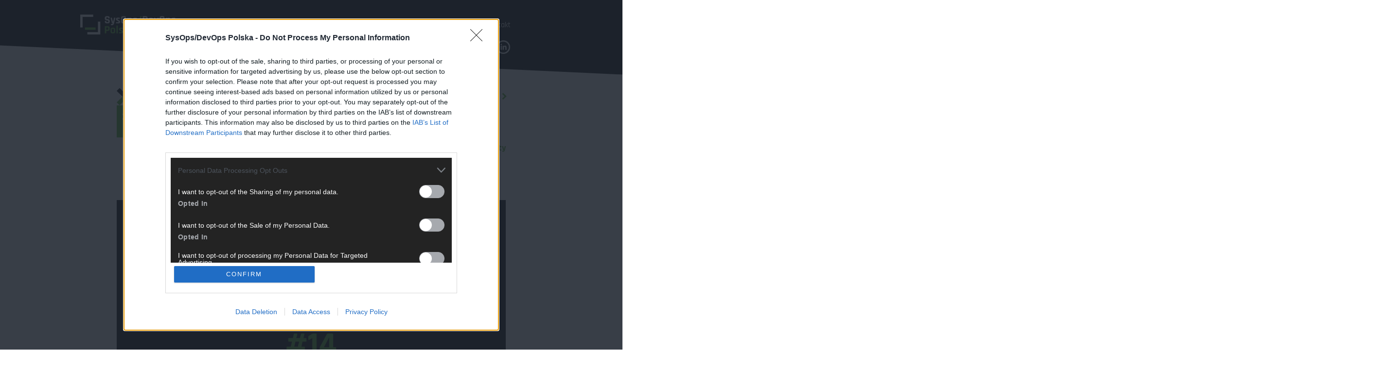

--- FILE ---
content_type: text/html; charset=utf-8
request_url: https://www.google.com/recaptcha/api2/anchor?ar=1&k=6Lc3rbMUAAAAACLMhaoot3P1Y3JXCTSc2zx4jp9b&co=aHR0cHM6Ly93d3cuc3lzb3BzcG9sc2thLnBsOjQ0Mw..&hl=en&v=PoyoqOPhxBO7pBk68S4YbpHZ&size=invisible&anchor-ms=20000&execute-ms=30000&cb=gbwrjgwsvdd6
body_size: 48933
content:
<!DOCTYPE HTML><html dir="ltr" lang="en"><head><meta http-equiv="Content-Type" content="text/html; charset=UTF-8">
<meta http-equiv="X-UA-Compatible" content="IE=edge">
<title>reCAPTCHA</title>
<style type="text/css">
/* cyrillic-ext */
@font-face {
  font-family: 'Roboto';
  font-style: normal;
  font-weight: 400;
  font-stretch: 100%;
  src: url(//fonts.gstatic.com/s/roboto/v48/KFO7CnqEu92Fr1ME7kSn66aGLdTylUAMa3GUBHMdazTgWw.woff2) format('woff2');
  unicode-range: U+0460-052F, U+1C80-1C8A, U+20B4, U+2DE0-2DFF, U+A640-A69F, U+FE2E-FE2F;
}
/* cyrillic */
@font-face {
  font-family: 'Roboto';
  font-style: normal;
  font-weight: 400;
  font-stretch: 100%;
  src: url(//fonts.gstatic.com/s/roboto/v48/KFO7CnqEu92Fr1ME7kSn66aGLdTylUAMa3iUBHMdazTgWw.woff2) format('woff2');
  unicode-range: U+0301, U+0400-045F, U+0490-0491, U+04B0-04B1, U+2116;
}
/* greek-ext */
@font-face {
  font-family: 'Roboto';
  font-style: normal;
  font-weight: 400;
  font-stretch: 100%;
  src: url(//fonts.gstatic.com/s/roboto/v48/KFO7CnqEu92Fr1ME7kSn66aGLdTylUAMa3CUBHMdazTgWw.woff2) format('woff2');
  unicode-range: U+1F00-1FFF;
}
/* greek */
@font-face {
  font-family: 'Roboto';
  font-style: normal;
  font-weight: 400;
  font-stretch: 100%;
  src: url(//fonts.gstatic.com/s/roboto/v48/KFO7CnqEu92Fr1ME7kSn66aGLdTylUAMa3-UBHMdazTgWw.woff2) format('woff2');
  unicode-range: U+0370-0377, U+037A-037F, U+0384-038A, U+038C, U+038E-03A1, U+03A3-03FF;
}
/* math */
@font-face {
  font-family: 'Roboto';
  font-style: normal;
  font-weight: 400;
  font-stretch: 100%;
  src: url(//fonts.gstatic.com/s/roboto/v48/KFO7CnqEu92Fr1ME7kSn66aGLdTylUAMawCUBHMdazTgWw.woff2) format('woff2');
  unicode-range: U+0302-0303, U+0305, U+0307-0308, U+0310, U+0312, U+0315, U+031A, U+0326-0327, U+032C, U+032F-0330, U+0332-0333, U+0338, U+033A, U+0346, U+034D, U+0391-03A1, U+03A3-03A9, U+03B1-03C9, U+03D1, U+03D5-03D6, U+03F0-03F1, U+03F4-03F5, U+2016-2017, U+2034-2038, U+203C, U+2040, U+2043, U+2047, U+2050, U+2057, U+205F, U+2070-2071, U+2074-208E, U+2090-209C, U+20D0-20DC, U+20E1, U+20E5-20EF, U+2100-2112, U+2114-2115, U+2117-2121, U+2123-214F, U+2190, U+2192, U+2194-21AE, U+21B0-21E5, U+21F1-21F2, U+21F4-2211, U+2213-2214, U+2216-22FF, U+2308-230B, U+2310, U+2319, U+231C-2321, U+2336-237A, U+237C, U+2395, U+239B-23B7, U+23D0, U+23DC-23E1, U+2474-2475, U+25AF, U+25B3, U+25B7, U+25BD, U+25C1, U+25CA, U+25CC, U+25FB, U+266D-266F, U+27C0-27FF, U+2900-2AFF, U+2B0E-2B11, U+2B30-2B4C, U+2BFE, U+3030, U+FF5B, U+FF5D, U+1D400-1D7FF, U+1EE00-1EEFF;
}
/* symbols */
@font-face {
  font-family: 'Roboto';
  font-style: normal;
  font-weight: 400;
  font-stretch: 100%;
  src: url(//fonts.gstatic.com/s/roboto/v48/KFO7CnqEu92Fr1ME7kSn66aGLdTylUAMaxKUBHMdazTgWw.woff2) format('woff2');
  unicode-range: U+0001-000C, U+000E-001F, U+007F-009F, U+20DD-20E0, U+20E2-20E4, U+2150-218F, U+2190, U+2192, U+2194-2199, U+21AF, U+21E6-21F0, U+21F3, U+2218-2219, U+2299, U+22C4-22C6, U+2300-243F, U+2440-244A, U+2460-24FF, U+25A0-27BF, U+2800-28FF, U+2921-2922, U+2981, U+29BF, U+29EB, U+2B00-2BFF, U+4DC0-4DFF, U+FFF9-FFFB, U+10140-1018E, U+10190-1019C, U+101A0, U+101D0-101FD, U+102E0-102FB, U+10E60-10E7E, U+1D2C0-1D2D3, U+1D2E0-1D37F, U+1F000-1F0FF, U+1F100-1F1AD, U+1F1E6-1F1FF, U+1F30D-1F30F, U+1F315, U+1F31C, U+1F31E, U+1F320-1F32C, U+1F336, U+1F378, U+1F37D, U+1F382, U+1F393-1F39F, U+1F3A7-1F3A8, U+1F3AC-1F3AF, U+1F3C2, U+1F3C4-1F3C6, U+1F3CA-1F3CE, U+1F3D4-1F3E0, U+1F3ED, U+1F3F1-1F3F3, U+1F3F5-1F3F7, U+1F408, U+1F415, U+1F41F, U+1F426, U+1F43F, U+1F441-1F442, U+1F444, U+1F446-1F449, U+1F44C-1F44E, U+1F453, U+1F46A, U+1F47D, U+1F4A3, U+1F4B0, U+1F4B3, U+1F4B9, U+1F4BB, U+1F4BF, U+1F4C8-1F4CB, U+1F4D6, U+1F4DA, U+1F4DF, U+1F4E3-1F4E6, U+1F4EA-1F4ED, U+1F4F7, U+1F4F9-1F4FB, U+1F4FD-1F4FE, U+1F503, U+1F507-1F50B, U+1F50D, U+1F512-1F513, U+1F53E-1F54A, U+1F54F-1F5FA, U+1F610, U+1F650-1F67F, U+1F687, U+1F68D, U+1F691, U+1F694, U+1F698, U+1F6AD, U+1F6B2, U+1F6B9-1F6BA, U+1F6BC, U+1F6C6-1F6CF, U+1F6D3-1F6D7, U+1F6E0-1F6EA, U+1F6F0-1F6F3, U+1F6F7-1F6FC, U+1F700-1F7FF, U+1F800-1F80B, U+1F810-1F847, U+1F850-1F859, U+1F860-1F887, U+1F890-1F8AD, U+1F8B0-1F8BB, U+1F8C0-1F8C1, U+1F900-1F90B, U+1F93B, U+1F946, U+1F984, U+1F996, U+1F9E9, U+1FA00-1FA6F, U+1FA70-1FA7C, U+1FA80-1FA89, U+1FA8F-1FAC6, U+1FACE-1FADC, U+1FADF-1FAE9, U+1FAF0-1FAF8, U+1FB00-1FBFF;
}
/* vietnamese */
@font-face {
  font-family: 'Roboto';
  font-style: normal;
  font-weight: 400;
  font-stretch: 100%;
  src: url(//fonts.gstatic.com/s/roboto/v48/KFO7CnqEu92Fr1ME7kSn66aGLdTylUAMa3OUBHMdazTgWw.woff2) format('woff2');
  unicode-range: U+0102-0103, U+0110-0111, U+0128-0129, U+0168-0169, U+01A0-01A1, U+01AF-01B0, U+0300-0301, U+0303-0304, U+0308-0309, U+0323, U+0329, U+1EA0-1EF9, U+20AB;
}
/* latin-ext */
@font-face {
  font-family: 'Roboto';
  font-style: normal;
  font-weight: 400;
  font-stretch: 100%;
  src: url(//fonts.gstatic.com/s/roboto/v48/KFO7CnqEu92Fr1ME7kSn66aGLdTylUAMa3KUBHMdazTgWw.woff2) format('woff2');
  unicode-range: U+0100-02BA, U+02BD-02C5, U+02C7-02CC, U+02CE-02D7, U+02DD-02FF, U+0304, U+0308, U+0329, U+1D00-1DBF, U+1E00-1E9F, U+1EF2-1EFF, U+2020, U+20A0-20AB, U+20AD-20C0, U+2113, U+2C60-2C7F, U+A720-A7FF;
}
/* latin */
@font-face {
  font-family: 'Roboto';
  font-style: normal;
  font-weight: 400;
  font-stretch: 100%;
  src: url(//fonts.gstatic.com/s/roboto/v48/KFO7CnqEu92Fr1ME7kSn66aGLdTylUAMa3yUBHMdazQ.woff2) format('woff2');
  unicode-range: U+0000-00FF, U+0131, U+0152-0153, U+02BB-02BC, U+02C6, U+02DA, U+02DC, U+0304, U+0308, U+0329, U+2000-206F, U+20AC, U+2122, U+2191, U+2193, U+2212, U+2215, U+FEFF, U+FFFD;
}
/* cyrillic-ext */
@font-face {
  font-family: 'Roboto';
  font-style: normal;
  font-weight: 500;
  font-stretch: 100%;
  src: url(//fonts.gstatic.com/s/roboto/v48/KFO7CnqEu92Fr1ME7kSn66aGLdTylUAMa3GUBHMdazTgWw.woff2) format('woff2');
  unicode-range: U+0460-052F, U+1C80-1C8A, U+20B4, U+2DE0-2DFF, U+A640-A69F, U+FE2E-FE2F;
}
/* cyrillic */
@font-face {
  font-family: 'Roboto';
  font-style: normal;
  font-weight: 500;
  font-stretch: 100%;
  src: url(//fonts.gstatic.com/s/roboto/v48/KFO7CnqEu92Fr1ME7kSn66aGLdTylUAMa3iUBHMdazTgWw.woff2) format('woff2');
  unicode-range: U+0301, U+0400-045F, U+0490-0491, U+04B0-04B1, U+2116;
}
/* greek-ext */
@font-face {
  font-family: 'Roboto';
  font-style: normal;
  font-weight: 500;
  font-stretch: 100%;
  src: url(//fonts.gstatic.com/s/roboto/v48/KFO7CnqEu92Fr1ME7kSn66aGLdTylUAMa3CUBHMdazTgWw.woff2) format('woff2');
  unicode-range: U+1F00-1FFF;
}
/* greek */
@font-face {
  font-family: 'Roboto';
  font-style: normal;
  font-weight: 500;
  font-stretch: 100%;
  src: url(//fonts.gstatic.com/s/roboto/v48/KFO7CnqEu92Fr1ME7kSn66aGLdTylUAMa3-UBHMdazTgWw.woff2) format('woff2');
  unicode-range: U+0370-0377, U+037A-037F, U+0384-038A, U+038C, U+038E-03A1, U+03A3-03FF;
}
/* math */
@font-face {
  font-family: 'Roboto';
  font-style: normal;
  font-weight: 500;
  font-stretch: 100%;
  src: url(//fonts.gstatic.com/s/roboto/v48/KFO7CnqEu92Fr1ME7kSn66aGLdTylUAMawCUBHMdazTgWw.woff2) format('woff2');
  unicode-range: U+0302-0303, U+0305, U+0307-0308, U+0310, U+0312, U+0315, U+031A, U+0326-0327, U+032C, U+032F-0330, U+0332-0333, U+0338, U+033A, U+0346, U+034D, U+0391-03A1, U+03A3-03A9, U+03B1-03C9, U+03D1, U+03D5-03D6, U+03F0-03F1, U+03F4-03F5, U+2016-2017, U+2034-2038, U+203C, U+2040, U+2043, U+2047, U+2050, U+2057, U+205F, U+2070-2071, U+2074-208E, U+2090-209C, U+20D0-20DC, U+20E1, U+20E5-20EF, U+2100-2112, U+2114-2115, U+2117-2121, U+2123-214F, U+2190, U+2192, U+2194-21AE, U+21B0-21E5, U+21F1-21F2, U+21F4-2211, U+2213-2214, U+2216-22FF, U+2308-230B, U+2310, U+2319, U+231C-2321, U+2336-237A, U+237C, U+2395, U+239B-23B7, U+23D0, U+23DC-23E1, U+2474-2475, U+25AF, U+25B3, U+25B7, U+25BD, U+25C1, U+25CA, U+25CC, U+25FB, U+266D-266F, U+27C0-27FF, U+2900-2AFF, U+2B0E-2B11, U+2B30-2B4C, U+2BFE, U+3030, U+FF5B, U+FF5D, U+1D400-1D7FF, U+1EE00-1EEFF;
}
/* symbols */
@font-face {
  font-family: 'Roboto';
  font-style: normal;
  font-weight: 500;
  font-stretch: 100%;
  src: url(//fonts.gstatic.com/s/roboto/v48/KFO7CnqEu92Fr1ME7kSn66aGLdTylUAMaxKUBHMdazTgWw.woff2) format('woff2');
  unicode-range: U+0001-000C, U+000E-001F, U+007F-009F, U+20DD-20E0, U+20E2-20E4, U+2150-218F, U+2190, U+2192, U+2194-2199, U+21AF, U+21E6-21F0, U+21F3, U+2218-2219, U+2299, U+22C4-22C6, U+2300-243F, U+2440-244A, U+2460-24FF, U+25A0-27BF, U+2800-28FF, U+2921-2922, U+2981, U+29BF, U+29EB, U+2B00-2BFF, U+4DC0-4DFF, U+FFF9-FFFB, U+10140-1018E, U+10190-1019C, U+101A0, U+101D0-101FD, U+102E0-102FB, U+10E60-10E7E, U+1D2C0-1D2D3, U+1D2E0-1D37F, U+1F000-1F0FF, U+1F100-1F1AD, U+1F1E6-1F1FF, U+1F30D-1F30F, U+1F315, U+1F31C, U+1F31E, U+1F320-1F32C, U+1F336, U+1F378, U+1F37D, U+1F382, U+1F393-1F39F, U+1F3A7-1F3A8, U+1F3AC-1F3AF, U+1F3C2, U+1F3C4-1F3C6, U+1F3CA-1F3CE, U+1F3D4-1F3E0, U+1F3ED, U+1F3F1-1F3F3, U+1F3F5-1F3F7, U+1F408, U+1F415, U+1F41F, U+1F426, U+1F43F, U+1F441-1F442, U+1F444, U+1F446-1F449, U+1F44C-1F44E, U+1F453, U+1F46A, U+1F47D, U+1F4A3, U+1F4B0, U+1F4B3, U+1F4B9, U+1F4BB, U+1F4BF, U+1F4C8-1F4CB, U+1F4D6, U+1F4DA, U+1F4DF, U+1F4E3-1F4E6, U+1F4EA-1F4ED, U+1F4F7, U+1F4F9-1F4FB, U+1F4FD-1F4FE, U+1F503, U+1F507-1F50B, U+1F50D, U+1F512-1F513, U+1F53E-1F54A, U+1F54F-1F5FA, U+1F610, U+1F650-1F67F, U+1F687, U+1F68D, U+1F691, U+1F694, U+1F698, U+1F6AD, U+1F6B2, U+1F6B9-1F6BA, U+1F6BC, U+1F6C6-1F6CF, U+1F6D3-1F6D7, U+1F6E0-1F6EA, U+1F6F0-1F6F3, U+1F6F7-1F6FC, U+1F700-1F7FF, U+1F800-1F80B, U+1F810-1F847, U+1F850-1F859, U+1F860-1F887, U+1F890-1F8AD, U+1F8B0-1F8BB, U+1F8C0-1F8C1, U+1F900-1F90B, U+1F93B, U+1F946, U+1F984, U+1F996, U+1F9E9, U+1FA00-1FA6F, U+1FA70-1FA7C, U+1FA80-1FA89, U+1FA8F-1FAC6, U+1FACE-1FADC, U+1FADF-1FAE9, U+1FAF0-1FAF8, U+1FB00-1FBFF;
}
/* vietnamese */
@font-face {
  font-family: 'Roboto';
  font-style: normal;
  font-weight: 500;
  font-stretch: 100%;
  src: url(//fonts.gstatic.com/s/roboto/v48/KFO7CnqEu92Fr1ME7kSn66aGLdTylUAMa3OUBHMdazTgWw.woff2) format('woff2');
  unicode-range: U+0102-0103, U+0110-0111, U+0128-0129, U+0168-0169, U+01A0-01A1, U+01AF-01B0, U+0300-0301, U+0303-0304, U+0308-0309, U+0323, U+0329, U+1EA0-1EF9, U+20AB;
}
/* latin-ext */
@font-face {
  font-family: 'Roboto';
  font-style: normal;
  font-weight: 500;
  font-stretch: 100%;
  src: url(//fonts.gstatic.com/s/roboto/v48/KFO7CnqEu92Fr1ME7kSn66aGLdTylUAMa3KUBHMdazTgWw.woff2) format('woff2');
  unicode-range: U+0100-02BA, U+02BD-02C5, U+02C7-02CC, U+02CE-02D7, U+02DD-02FF, U+0304, U+0308, U+0329, U+1D00-1DBF, U+1E00-1E9F, U+1EF2-1EFF, U+2020, U+20A0-20AB, U+20AD-20C0, U+2113, U+2C60-2C7F, U+A720-A7FF;
}
/* latin */
@font-face {
  font-family: 'Roboto';
  font-style: normal;
  font-weight: 500;
  font-stretch: 100%;
  src: url(//fonts.gstatic.com/s/roboto/v48/KFO7CnqEu92Fr1ME7kSn66aGLdTylUAMa3yUBHMdazQ.woff2) format('woff2');
  unicode-range: U+0000-00FF, U+0131, U+0152-0153, U+02BB-02BC, U+02C6, U+02DA, U+02DC, U+0304, U+0308, U+0329, U+2000-206F, U+20AC, U+2122, U+2191, U+2193, U+2212, U+2215, U+FEFF, U+FFFD;
}
/* cyrillic-ext */
@font-face {
  font-family: 'Roboto';
  font-style: normal;
  font-weight: 900;
  font-stretch: 100%;
  src: url(//fonts.gstatic.com/s/roboto/v48/KFO7CnqEu92Fr1ME7kSn66aGLdTylUAMa3GUBHMdazTgWw.woff2) format('woff2');
  unicode-range: U+0460-052F, U+1C80-1C8A, U+20B4, U+2DE0-2DFF, U+A640-A69F, U+FE2E-FE2F;
}
/* cyrillic */
@font-face {
  font-family: 'Roboto';
  font-style: normal;
  font-weight: 900;
  font-stretch: 100%;
  src: url(//fonts.gstatic.com/s/roboto/v48/KFO7CnqEu92Fr1ME7kSn66aGLdTylUAMa3iUBHMdazTgWw.woff2) format('woff2');
  unicode-range: U+0301, U+0400-045F, U+0490-0491, U+04B0-04B1, U+2116;
}
/* greek-ext */
@font-face {
  font-family: 'Roboto';
  font-style: normal;
  font-weight: 900;
  font-stretch: 100%;
  src: url(//fonts.gstatic.com/s/roboto/v48/KFO7CnqEu92Fr1ME7kSn66aGLdTylUAMa3CUBHMdazTgWw.woff2) format('woff2');
  unicode-range: U+1F00-1FFF;
}
/* greek */
@font-face {
  font-family: 'Roboto';
  font-style: normal;
  font-weight: 900;
  font-stretch: 100%;
  src: url(//fonts.gstatic.com/s/roboto/v48/KFO7CnqEu92Fr1ME7kSn66aGLdTylUAMa3-UBHMdazTgWw.woff2) format('woff2');
  unicode-range: U+0370-0377, U+037A-037F, U+0384-038A, U+038C, U+038E-03A1, U+03A3-03FF;
}
/* math */
@font-face {
  font-family: 'Roboto';
  font-style: normal;
  font-weight: 900;
  font-stretch: 100%;
  src: url(//fonts.gstatic.com/s/roboto/v48/KFO7CnqEu92Fr1ME7kSn66aGLdTylUAMawCUBHMdazTgWw.woff2) format('woff2');
  unicode-range: U+0302-0303, U+0305, U+0307-0308, U+0310, U+0312, U+0315, U+031A, U+0326-0327, U+032C, U+032F-0330, U+0332-0333, U+0338, U+033A, U+0346, U+034D, U+0391-03A1, U+03A3-03A9, U+03B1-03C9, U+03D1, U+03D5-03D6, U+03F0-03F1, U+03F4-03F5, U+2016-2017, U+2034-2038, U+203C, U+2040, U+2043, U+2047, U+2050, U+2057, U+205F, U+2070-2071, U+2074-208E, U+2090-209C, U+20D0-20DC, U+20E1, U+20E5-20EF, U+2100-2112, U+2114-2115, U+2117-2121, U+2123-214F, U+2190, U+2192, U+2194-21AE, U+21B0-21E5, U+21F1-21F2, U+21F4-2211, U+2213-2214, U+2216-22FF, U+2308-230B, U+2310, U+2319, U+231C-2321, U+2336-237A, U+237C, U+2395, U+239B-23B7, U+23D0, U+23DC-23E1, U+2474-2475, U+25AF, U+25B3, U+25B7, U+25BD, U+25C1, U+25CA, U+25CC, U+25FB, U+266D-266F, U+27C0-27FF, U+2900-2AFF, U+2B0E-2B11, U+2B30-2B4C, U+2BFE, U+3030, U+FF5B, U+FF5D, U+1D400-1D7FF, U+1EE00-1EEFF;
}
/* symbols */
@font-face {
  font-family: 'Roboto';
  font-style: normal;
  font-weight: 900;
  font-stretch: 100%;
  src: url(//fonts.gstatic.com/s/roboto/v48/KFO7CnqEu92Fr1ME7kSn66aGLdTylUAMaxKUBHMdazTgWw.woff2) format('woff2');
  unicode-range: U+0001-000C, U+000E-001F, U+007F-009F, U+20DD-20E0, U+20E2-20E4, U+2150-218F, U+2190, U+2192, U+2194-2199, U+21AF, U+21E6-21F0, U+21F3, U+2218-2219, U+2299, U+22C4-22C6, U+2300-243F, U+2440-244A, U+2460-24FF, U+25A0-27BF, U+2800-28FF, U+2921-2922, U+2981, U+29BF, U+29EB, U+2B00-2BFF, U+4DC0-4DFF, U+FFF9-FFFB, U+10140-1018E, U+10190-1019C, U+101A0, U+101D0-101FD, U+102E0-102FB, U+10E60-10E7E, U+1D2C0-1D2D3, U+1D2E0-1D37F, U+1F000-1F0FF, U+1F100-1F1AD, U+1F1E6-1F1FF, U+1F30D-1F30F, U+1F315, U+1F31C, U+1F31E, U+1F320-1F32C, U+1F336, U+1F378, U+1F37D, U+1F382, U+1F393-1F39F, U+1F3A7-1F3A8, U+1F3AC-1F3AF, U+1F3C2, U+1F3C4-1F3C6, U+1F3CA-1F3CE, U+1F3D4-1F3E0, U+1F3ED, U+1F3F1-1F3F3, U+1F3F5-1F3F7, U+1F408, U+1F415, U+1F41F, U+1F426, U+1F43F, U+1F441-1F442, U+1F444, U+1F446-1F449, U+1F44C-1F44E, U+1F453, U+1F46A, U+1F47D, U+1F4A3, U+1F4B0, U+1F4B3, U+1F4B9, U+1F4BB, U+1F4BF, U+1F4C8-1F4CB, U+1F4D6, U+1F4DA, U+1F4DF, U+1F4E3-1F4E6, U+1F4EA-1F4ED, U+1F4F7, U+1F4F9-1F4FB, U+1F4FD-1F4FE, U+1F503, U+1F507-1F50B, U+1F50D, U+1F512-1F513, U+1F53E-1F54A, U+1F54F-1F5FA, U+1F610, U+1F650-1F67F, U+1F687, U+1F68D, U+1F691, U+1F694, U+1F698, U+1F6AD, U+1F6B2, U+1F6B9-1F6BA, U+1F6BC, U+1F6C6-1F6CF, U+1F6D3-1F6D7, U+1F6E0-1F6EA, U+1F6F0-1F6F3, U+1F6F7-1F6FC, U+1F700-1F7FF, U+1F800-1F80B, U+1F810-1F847, U+1F850-1F859, U+1F860-1F887, U+1F890-1F8AD, U+1F8B0-1F8BB, U+1F8C0-1F8C1, U+1F900-1F90B, U+1F93B, U+1F946, U+1F984, U+1F996, U+1F9E9, U+1FA00-1FA6F, U+1FA70-1FA7C, U+1FA80-1FA89, U+1FA8F-1FAC6, U+1FACE-1FADC, U+1FADF-1FAE9, U+1FAF0-1FAF8, U+1FB00-1FBFF;
}
/* vietnamese */
@font-face {
  font-family: 'Roboto';
  font-style: normal;
  font-weight: 900;
  font-stretch: 100%;
  src: url(//fonts.gstatic.com/s/roboto/v48/KFO7CnqEu92Fr1ME7kSn66aGLdTylUAMa3OUBHMdazTgWw.woff2) format('woff2');
  unicode-range: U+0102-0103, U+0110-0111, U+0128-0129, U+0168-0169, U+01A0-01A1, U+01AF-01B0, U+0300-0301, U+0303-0304, U+0308-0309, U+0323, U+0329, U+1EA0-1EF9, U+20AB;
}
/* latin-ext */
@font-face {
  font-family: 'Roboto';
  font-style: normal;
  font-weight: 900;
  font-stretch: 100%;
  src: url(//fonts.gstatic.com/s/roboto/v48/KFO7CnqEu92Fr1ME7kSn66aGLdTylUAMa3KUBHMdazTgWw.woff2) format('woff2');
  unicode-range: U+0100-02BA, U+02BD-02C5, U+02C7-02CC, U+02CE-02D7, U+02DD-02FF, U+0304, U+0308, U+0329, U+1D00-1DBF, U+1E00-1E9F, U+1EF2-1EFF, U+2020, U+20A0-20AB, U+20AD-20C0, U+2113, U+2C60-2C7F, U+A720-A7FF;
}
/* latin */
@font-face {
  font-family: 'Roboto';
  font-style: normal;
  font-weight: 900;
  font-stretch: 100%;
  src: url(//fonts.gstatic.com/s/roboto/v48/KFO7CnqEu92Fr1ME7kSn66aGLdTylUAMa3yUBHMdazQ.woff2) format('woff2');
  unicode-range: U+0000-00FF, U+0131, U+0152-0153, U+02BB-02BC, U+02C6, U+02DA, U+02DC, U+0304, U+0308, U+0329, U+2000-206F, U+20AC, U+2122, U+2191, U+2193, U+2212, U+2215, U+FEFF, U+FFFD;
}

</style>
<link rel="stylesheet" type="text/css" href="https://www.gstatic.com/recaptcha/releases/PoyoqOPhxBO7pBk68S4YbpHZ/styles__ltr.css">
<script nonce="kAUy03zhi4uV7TDgPSkyAw" type="text/javascript">window['__recaptcha_api'] = 'https://www.google.com/recaptcha/api2/';</script>
<script type="text/javascript" src="https://www.gstatic.com/recaptcha/releases/PoyoqOPhxBO7pBk68S4YbpHZ/recaptcha__en.js" nonce="kAUy03zhi4uV7TDgPSkyAw">
      
    </script></head>
<body><div id="rc-anchor-alert" class="rc-anchor-alert"></div>
<input type="hidden" id="recaptcha-token" value="[base64]">
<script type="text/javascript" nonce="kAUy03zhi4uV7TDgPSkyAw">
      recaptcha.anchor.Main.init("[\x22ainput\x22,[\x22bgdata\x22,\x22\x22,\[base64]/[base64]/[base64]/[base64]/[base64]/[base64]/KGcoTywyNTMsTy5PKSxVRyhPLEMpKTpnKE8sMjUzLEMpLE8pKSxsKSksTykpfSxieT1mdW5jdGlvbihDLE8sdSxsKXtmb3IobD0odT1SKEMpLDApO08+MDtPLS0pbD1sPDw4fFooQyk7ZyhDLHUsbCl9LFVHPWZ1bmN0aW9uKEMsTyl7Qy5pLmxlbmd0aD4xMDQ/[base64]/[base64]/[base64]/[base64]/[base64]/[base64]/[base64]\\u003d\x22,\[base64]\\u003d\\u003d\x22,\[base64]/[base64]/CksKxwqljw4MfwrlAw4zDg2nCiWDDoXTDrcKZw6DDszB1wqJTd8KzLsKCBcO6wpDCmcK5ecKEwoVrO0tQOcKzOsO2w6wLwrVRY8K1wpwFbCV7w4BrVsKOwqcuw5XDp1F/bD/Dq8OxwqHCmsOGGz7Cp8Oowos7wps1w7pQM8O4c2djJMOeZcKXBcOEIzDCmnUxw6nDpUQBw6ttwqgKw7bCulQoD8OTwoTDgGwQw4HCjEnCg8KiGEvDo8O9OXV/Y1c2AsKRwrfDiUfCucOmw5jDvGHDicOKWjPDlylMwr1vw4NrwpzCnsKiwpYUFMK3VwnCkg/CpAjClhXDh0M7w7rDvcKWNAsQw7MJbcOzwpAkXsO3W2hHXsOuI8O+bMOuwpDCuljCtFgNI8OqNTLCjsKewpbDrXt4wrprKsOmM8Omw4XDnxBSw6XDvH5iw77CtsKywqPDicOgwr3Ci2jDlCZpw4HCjQHCtcK0Jkgnw5fDsMKbGnjCqcKJw5EIF0rDn0DCoMKxwo/ChQ8vwqHCtALCqsOIw4AUwpA5w5vDjh0/CMK7w7jDtFw9G8Oye8KxKRrDhMKyRhLCtcKDw6MKwocQMyTChMO/wqMrScO/wq4bX8OTRcOQGMO2LRBmw48Vwq9+w4XDh27Dpw/CssO5wr/CscKxBcKJw7HCthrDvcOYUcO6eFE7NjIENMK8wpPCnAwPw7/CmFnCnSPCnAtLwoPDscKSw6NELHssw7TCilHDo8KnOEw9w5Fab8K7w7kowqJzw5jDikHDrXZCw5UDwrkNw4XDvMOywrHDh8K/w4A5OcKEw77ChS7DvcO1SVPCtEjCq8OtOBDCjcKpRlPCnMO9wpgnFCojwr/[base64]/Csg/Du8O6w5Quwqc8w69zw6Idw6XDr8KhwqPCr8OBG8KWw795w7/CkBgsWsORJMKrw5/DhMKtwp3DrMKPQsKWwqzCrxB6wotXwqNlTjnDi3DDsTdAfhgmw5tjCcOiO8Kow6dFNMKjGsO5QwYzw57CocKfw6nClkDDrQrDl0Zpw5hmwq5/[base64]/w4zDhwjCl8OjWWp2wrsIPEbDpcObwobCvcOZwoHCtcKDwoLDnwYTwqLCjV3CoMKKwpEHBS3DhMOHw5nCj8O8wqdZwqfCtBF4D37Cm0rCuA99MFDDrHkywoHCtFEMHcOIKURnQMKAwr/DsMOIw4zDkmEwHMK0B8KSLMO4w7wvM8K7NsK6wqbDnWnCj8OTwpdUwrnDtiYRVyfCksO/wqQnAFl9wocjw4kbEcKcw6DCoTkiw4IHGDTDmMKYw7F3w6XDlMKyecKBaHVMECJWaMO4wrnCisK8XxZCw6E/w57Cs8O3w7t9wq/[base64]/Cs8K9w57DmsKSDMO/wo/[base64]/DrsKZwrsiPUzDosKMIMKSM1jCii3DtsK6aBxGAQPCpsK4wrh3wpkQP8OQccOuwrfDgcKrP2oUwrYvQsKRW8KVw7jDu3hOYMOuwoJTGlsyIMKAwp3Cik/[base64]/[base64]/Cl07CocKdw6h/CnoKw4rCv8KDw4fCssKcPi0BwpRQwqsCIztzOMObRiPDo8Otw6LCucKMwrzDrcOYwq3CnibCk8OoNi/CoixLOUlCwrrDqsOaO8KkFcKvK0PDvcKPw5BRTMKLDF5fSsKdZMK/aCDCiX3DgcOYwrvDssOzXcOpwr3Ds8K1w7jDr0w1wqIjw5M4BlonUS9Bwp3Dq3DCjXLCnVDDkzHDsmzDiyvDrsOYw4MCK2vChUdLPcOQwoo3wozDh8Kxwp8Zw4sfIMKGEcKSwrphKsOGwrvDvcKRw4xhw4Naw4c5w5xtCcO/w5hsMTXDqXcgw4zCriDCm8O/wq0aTV7ChB5/wqtCwp8QO8OBQsOJwoMIw5JYw5B+wqBEIhHDqifDnn/DvVp7w5bDksK3WMO4w6XDnsKSw6LDkcKUwpvDi8K1w77DrcOkNmxJfWlywqHDjzROXsK4FMK6B8K2wpkuwobDoht9wrUKwoRYwowqRXUzw4wEbCsoGsOLeMO8GlJwwrzDtsOYw5jDkDwpVMO1WgXCjsObKsK/RU/CjsOHwoA2YcOwEMOxw4IFMMKMS8K0wrI2w699w63CjsOmwq7CvQ/Dm8KRw6pjIsKyHsKDXsKSSVTDosOZTlRRcww3w7lpwqjDq8O/wocaw5nCjhkxw5bCvMOfwonDucOxwr/CgsKlBsKCF8KwZGE7ScO+NMKbLMKtw500wqBRZw0PUcK2w7g9KsOow4rCu8O0w5QANg/CqsKWK8O9wqbCrXzDngsgwqkWwoJ/[base64]/[base64]/DiMKfI8KlwqsTbEnCgMOnHDU/w5x7DS5HDWkfworCjMOMwrUgw5rCtcOkQsKZEsKNdR7DicKHf8ObM8O7wo1mWB/[base64]/wpzCoMOfw7l3NsKDNiwJw7NIw4PCinzCr8OBwpg0w6DDosKTCsOhXsKyfFJbwopIcDDDncK3WU5Ew7bCo8OVTcO9PhrCpnXCvB0wTsKqEsOhZMOIMsO+ZMOhP8Kaw7DCrzTDtHXDtcKqTWHCrUXCncKOZMKDwrvDi8OewqtKw7bCvm8qImrCqMK/w7fDgBHDsMKZwogDDMOfFsOLYsOaw7llw6HDpXPCpmDDoEjDuynDrjnDn8OJwoxdw7TCicOCwpBFwp5Jwr51wr4Lw6PDqMKvQw/DmBzCtgzCpsOGWsOPQsKnCsOqMMOTAMKcPw1zRAnCncKgFMOtwrIMNj8XA8Owwr9dIMOvZMOcO8KTwq7DocO8wr8xTcOhMTjDtBfCpUfCllHDv1BbwoQfGiwAU8KXwonDqXnDgR0Iw5XCrHHDucOxKcK0wqx2w57DgsKcwrA2wr/Cl8K9w6IEw5Zrw5TDu8Ofw4HCuDvDmhbDmsOOcz7CsMKQCsOowo3Co3rDlcOCw6ILcMOmw4UVEsOgfcO/w5UQacK2w73CiMO7dyrDpm3CrwVuwpUFCAl8OkfDhCLChsKrDgMWwpIKwrlGwqjCusKEw7pZWsKGwqsqwqEVwqbDok3Cuk3Dr8KFw5XDugzChsOIwp/[base64]/Do8OwOsKhw7RcTn/DohXCqQp2AMKcA8OrwpDDoDvDoMKmAcO+PSTDoMOVOh5JfjvDmXPCssOVwrbCtCDDplE/[base64]/CqMO7wqrDlQgcUlVxb8O2woPDpzNPw74AW8OVwqR1HcKlw5zDl11lwoI2wod7wrgAwp/DtEDCksKjEzrCpV3Dm8OPC2LCjMOpahHCgsORfngkw7rCmlTDtcOYfcKmYTzDp8KRw73DoMKzwrrDlmJHbWZUb8KWNm4KwohnZsKbwq1fNitHwoHClEIHOyIqw4LDosO/MMOEw4dww5VNw5kawpzDkndpPC0PJS1/G2rCpMKzaQYkGH/Du0XDvR3DkcO1PWtAJ20yZcKawpnDu1lRMCgxw4LDoMOBP8Ouw54ZbcO6GFM3OnfCjMKCETrCpQRjVcKEw7zChMKwPsOaHMOBDQzDq8KcwrfDmTvDlkpTTcKFwo/Dq8OQw5htw7AZw4XCrGTDuhBpJMOiwonDjsKIAzJZb8Kzw6pxw7PDuknCj8KXTGE8w7Ynwo9OZsKsbSoaQMOec8OqwqDCghVkw64GwrPDuDlFwpIYwr7CvMKvV8OSw4DCtS8/w7BxKW0Uw7vDrcOkw7nDtsODAHTCuz/Cu8K5Sjg7M3nCl8K8IcOfUQpxNQUzNXLDu8OdAEAODQtTwqfDpxHDvcKLw5VIw5HCnl4cwp02wpVUf1jDrcOtK8OLwq/CvsKkcMOuXcOILw1AETdhShgGwrHDqTPCqAUmNA7Cp8KGEUHDoMKfPGfCkwcfS8KKTjPDrMKhwp/Dmh4/esKoZcOJw4czwofCr8OkQjU/w7zCk8ORwqhpQHnCkcKiw7Jxw4XDhMO5B8OKXxRtwqLDv8O0w5RmwpTCvWrDmjQjMcKswrYdOHhgMMOdQsOMwqvDjcKcw7/DisK2w6pgwr3ClMOmRMOmNcOLcDbDt8Otwr1uwpAjwqkfby3Cvj3CqgN6EcOOCjLDoMKgMMK/YkjCh8OPMsO+XAvCv8OCJgbDrhzCrcO7EMK1ZzfDhsOCOTIINC5MTMOPYnouwrUPQMKnw44ew7DCn30VwoPCmcKuw4fCu8K4BsOdfnsKYRwvKHzDvcOfFm1uIMKDelvCqMKYw5zDqXEQw7nCj8OzSDUlwr0gNMKeVcK5QhXCs8KGwqc/MkTDmsOVGcOkw5Exwr/CgxLCpz/[base64]/Dq8KYw6BxB1DCml3Dn17CpcKxwoTDkcKuw5J/DxDClwfCpFpsF8KnwrrDinHCp37CunhlAcOowoktJxUCGsKewqI4w5rChcO1w51NwpjDjQYSwqHCrjzClsKqwqp8clnDpw/CjnrDuzLDgMO5woJzw6XCj3JXJcKWTjnDpTt0AwTCvzHDncOnw6TCtMOpwpjDp03CuHkLQ8OEwp/CjsOQQMOCw7twwqbDv8Kawo95wrIaw7Z8KcOnwr1lVMOZwqM0w5BuQ8KLw6Jow47DuGlGwo/Dk8KwbGnCkTZuKTrCpcOoRcO9wpvCqMOcwqlPXFPDtsOOwpjCp8KIc8Onc3zCqigUw6ZKw4jDjcK3wq/CvsKUfcKew6Q1wpw2worCrMO8W1xzZHpBwpRewooew6vCicK5w5fCiyrDpXTCqcK9DhnCicKgdMOOZ8K8EcK6NGHDnMKawoQkwrzChnNHIT/Ch8Kqw5grdcK3MkXCqzLDong/w4BFEXFJw6ppUsKTO1PCiCHCtcOiw49fwpMSw5DChVnCqMKdwp1Mw7VLw7V7wo8MaBzCmMKvwr4jIMKVYcO6wpQGRQJ0ET8NB8KZw644w4DDgXkuwqTCkXwbIcKZO8O3LcKkcsK/[base64]/[base64]/AcK0YG0jwoLCuAbDt2XDijpiwrBjEMOjw6jDuDt/w7Y4wrYZGMOswqRxQjzCpBfCiMKhwpBCccKxwpJvwrY7wqNmwqoLwrMRwpzCm8KtEATDiUZ+wqsuwqfDoALDsU4lwqBmwo5Zwqwowr7DmXoQY8K+BsOpw7vCu8Kxw45wwqfDvMOwwrTDvn0Lwqgiw6fDnn7CuXPCkX3CqGXChcO/w7bDhsKNaH1ewrkiwqDDhRDCj8KnwqPCjABaIETDj8OlRHsuCcKMeAQ3wpfCuzjCn8KcSX7CosOsdMOQw7/CiMO/w5rDk8KwwpDDlElbwr0qIMKmw5Uiwrd8wqLCkQnDiMO9QSDCtcOvbnHDmMOpTnx7UMONScKswrzCj8Orw7vCh08TMknDksKjwr85wqPDm0LCicKRw6zDosO7wog7w6TCpMK6WCfDsShZDzPDghddw7xzE3/[base64]/SMKZwqTDkSnDvsOlasKEAXgXWMOYUsKjfSgpHMORFcKPwoPCqMKOwonDvyBYw6NDw5vDjsKOA8KRBcKsK8OsIcO+d8KJw7vDkUnCrEvDui9BJsKMw4nCpMO5wr7DvMK9csOewoXDlEMhGAjCsw/DvjcRK8K3w57DkQrDp2s8D8OgwpxvwrtbBifCqwltTMKCwrPCtcOLw6l/X8OFKsKdw7RLwqcgwp7DgsKZwpsiQ1XDocKLwpYJw4EhNsOiWcKgw5/Du1E6Y8OcAcKjw7zDncOsZgpGw7bDqV/DjBDClQlEGnAiCBPDisO3ATpXwojCrh7CjmfCuMKawqXDlsK3Vi7CkhPDhGNhSlXCglzCnivCg8OrEBfDnsKqw6HDmFN1w5R8w6/[base64]/CuADDpMKWEQHDsDZ0wprCqMKiw6h6w7FvSMK7STFZPW5PCcKjOMKhwrMnfgHCusOyVGjCoMOzwqLDpMKlwrckQcKjDMOLBsO3cGQ2w4A3NgvCtcK6w6omw7c/RyVnwqLDmRTDrMOhwod4w7NVQMO/TsKpwqouwqsLwo3DokvDpsK1PTpmwqPDhz/CvEHCq3fDp1TDkjHCs8OwwqpERsOCUH4UOsKNX8KEITRCAR7CpgXDk8O/w7/CmhdNwpMWS089w4g0wqNawrvCpDjClkpew6ABRTPCmMKZw5zCr8OvN0lAZMKWGSU3woduNcOPfcO3OsKAwqlgwoLDt8K7w5RRw492QMKuw6bCvWfDojRpw7rCosO6IsOqwoVEKQ7DkxfCn8OMF8Osf8OkbV7ClxIxJ8Kjw7/CscK0wpFSw7nCo8K5JsKIDXJnH8O9PgJQaVjCt8Kkw5wVwprDtzvDt8KGYsKxw54dT8Kmw6fCjcKGShPCi3PCtcKhMMKTw4fColrCqjQNKMO2BcKtworDtTzDksK6wpfCgMKOw5gOICPDhcOONnF5TMKlwptJw6A7wq/[base64]/w5vCucK/w6RHa2sZwq7CsErDkcKKflFQXMOeRSFxw6bDocOWw5bDjTRfw4Mzw61qwpTDgMKABgoJw7nDisO8dcO2w6FnfwHCjcOvDi8/w6BSXsKwwrHDox7CjVfCvcO4BkDDiMObwrTDmMKjMjHCocOCw59bYHzCnMOjwqQLw4PDk2RTUCTCgALCocKIRl/[base64]/CtwfDvcOHw4tjwrAFwo4HdRLDusOSwrtrcGp7wr7CgBjCpMORLsOEWcOZwp/ClFRYARB7XjfCiFTDvirDs1XDkgg0RQg7N8K0QS7CrFvCpVXCosK9w7XDosOYKsKFw6dLD8O8bMKGwqPClGzDlDcaL8ObwotBLiBHHGALHcO4QW/DssO2w5k9w4FQwrpYBDzDoCPCg8OFw6PCrlQ+w7fClXpdw73DiBbDqzQudRfDtcKAw7DClcKDwr9iw5fDqBfDjcOKw4DCr3/CrjDChMONAThDGcOmwppywrnDo0ZOw592wp14L8OmwrcuQw7CuMKPwqc4wrA4XcOtKcO8wqFnwrEyw7F4w53Cg1TDisOPSi/DtTlTwqbDucOEw7AoOT/DicKcw6pzwolqeTjClzBVw4PCl1ddwoYaw73Ck0rDjMKReRoDwrUDwqQoZ8OVw5JGw7bDu8KfCh0SKEQfWnhdUi7Du8KPL2Rmw5XDrsKPw4vDj8Oqwoxmw6HCmsOWw5HDgsO/[base64]/HUlawrcSwqjDkMOVwploekfDuMOjwo7DjHrDssO1wohkSsOHw5RFKcOCSz/ChlpYwrAmTkrDjn3Cjl/CscKuFMKBIy3DpMODwrHCjVFAw6XDicO7wp/CuMO/[base64]/[base64]/CvG3Dk8KbesOsw7HDvSIKDiPDgGVub0/DgmNMw6QET8O8wqhlQsOGwo9Rwp9hHMKcI8K4w6LDnsKvwqsPcFvCkHfCrUcbWEIbw4g/wprCjcKkwqcAUcONwpDCgRvDhWrDqn3CgcOqwopww4rCmcOka8OpNMK1w695w71iNh/DhsOBwpPCsMKOCznDr8K9wo/[base64]/DqsKtawpAw7LDl8KBQMKrw5fDvmAjW3PCvsOWQcKfw4PDoj/Cu8O7wqDCtMOdRVpPc8KfwpB1wp/CpMKvwq3CizPDk8K3wpYOcMKawo9dGcKVwrFJNcKzJcKaw4JzGMKSN8KHwqzDvnoZw4tiwpsjwo4MBcObw5RKwr1Gw6Nmw6PDrsOEwqBbSXLDhsKVwpg4SMKvwps+wqcnwqvCl2fChlJ+wo/[base64]/DhBXCsD8KwosNwrlbwpXDjloow64aScO6DsKDwpjCnFdgcMK7Y8ObwpRzwpl3w5QywrvDlmM5w7BKCmcYGsOQb8KBw5zDqUZNUMOqAjQJKE8OFyEbw7PCv8KHw7dMwrdERCkzTMKrw7VOw6IDwoPCihhXw6/CsU4iwqPClhQQASg6Vll8ciUVw7kZacOsccK/AU3Du0fCvMOXw7kGaG7ChUx+wq/CvcKewqLDs8Kqw7HDnMOWw6kmw57CuDrCu8KkRMOZwqNcw4pDw4sLAMOVbXDDux5aw4bCr8KiaQLCvRJ8wphVEMOiw6vDh0bCpMKCdDTDvsKRdUXDqsOcFwrCgQPDh2EbY8KRw5ERw6/Dkw7CtsKOwr7CvsKgWMOcw7FGwqzDt8OWwrpew6DCjsKPScObw4Y8csOOXR5Yw5PClsO+wqEANF3DqV3Cjw4LYwdkw77CncO+wqfCksKyS8Kjw7DDuG0mHMKMwrZuwoLCr8K4CADCuMKFw5rCiyUYw4/CqVR+wqs1P8Krw4gIHMONYMOFN8OODMOuw4bDozXCmMOFcTc6ElzDssOCd8OLPnY/BzgDw5cWwoJhesOPw69hdRlbJMOOXcO0w6rDu2/CssONwqfDsSvDnzDDg8KZWMKtwqdvUsOdAMK0MU3Cl8OOwqXCuHh9wqHCk8KeeSzCpMKww4zCr1DCg8KtZmtvw4ZGP8KKwqI5w5XCoTPDjzI4U8OxwpkpZsKnPBTCvgkQw4zCt8KifsKWwqnDinzDhcOdIjLCp3rDucOTEcOgfMK6wrTDn8KeMsOxwp/[base64]/CicO8dcOOw7bDkWDCgw/Cm8OcwqwdwonCl0DCk8OcXMOAA2LDrMO/AMK/D8OCw4MNw7hKw7gIbErCjkLCogbDi8OpBR53IB/CmlMywp8AaCXCscKbbV9BEcKXwrN2w4/CtxzCqsKfwrMow5vDsMOTw4k+E8Oywp0/w5vDuMO2Lk/Cky/DmMOpwrJnCBLChcO4ZibDsMOvdcKpeg9JcMKcwqzDscKUOUjDpsOLwpctXxvDrMOsNSzCvMK5CD/DvMKbwoVKwpzDkm/[base64]/CnjQ/[base64]/wqhpw6zCp3xwd11ud8KHTcKZSHbDpcOfw6YHKjkUw6TCq8K5ZsK8NU/Cg8OrcU1dwpwHdMKQLsKVwpcow5Y+aMO+w6BqwoY9wozDtsORCmssA8O1WxfCriHChsOxw5VHwrwOw44iw57Dr8KKw5DClWPDnhDDl8O/YMK/MztdEE/DqhHChMKVNl4PO21OOUTDtj1zJQ4Xw7/[base64]/[base64]/CmcK6VsKUw6NlXFY7NBVuwplaJwvDksKMeMONdcKFYMKHwrHDgsO2L317LzLCjsOhTnfChF/DgSMYw6JgXMOTwoF5wprCtU1nw7TDpsKBwqBsP8KIwo/[base64]/SWVRwo8tLsKraMK1wq15X0w4csKYw64LGWpgGSTDpzvDl8O7JsOow7oAw7x6ZcKvw4IpB8KVwpsnMG7DlMKjesOxw5zDqMOowrPCkBPDlsOsw5Z1K8OfScO2QCrCnSjCtMKALlLDr8KsJsKIMW3DjsKSABU/w4nClMKfecO5HkrCiwXCjcKHwrzDoGsrbWwBwr8swp0Iw6PDoFDDs8KPw6zDh0UrXBsRwrFZECtoIynCtMKLa8KEJVMwQhbDgsKSGEfDlsK5TG3DgMO2JsOswoMJwoQhXT3CrsKuwofCu8KKw4nCusOhwqjCuMOgwp7ClsOqFMOPKSDDvWvDkMOkGsOgw7YtbitTPS/DvAIWKz7DkA1kwrE+QlZJN8Kmwp/DusOOwqvCqXDDtF7DmX1iZMO6ZcKtwoNJYXrChH4Cw44ww5vDsT9EwrzDlzbDr11cGmnDnn7DmjBEw4kffMKwM8K/HkXDrMKWwoDCncKCw7vDqsOcH8OoY8OZwps9w43DhcKawq88wr/DqsOLC3XCtksuwo/[base64]/LAkYw5jDhHE9YHNVAMKQccOlKTrCkGnDpX0DNkYMw5zCmCVIKcKeUsObUDnCkmBFOsOKwrAiQcK4wr1CYsOswrHChWhQWllJQS4DSsOfw6zCv8OpG8Otw6kQw6nCmhbCoXFdw7HCiFfCqsK4wqNAw7PDqmXCpVQ/wqckw6zDtSQywpEBw5bCv27CnhR/LmZYaSZawo7Cl8OwdMKrZh5RZsO/wprCj8OLw67Cq8Okwo8uJRrDjjlbw50GWMOxwpzDgk3Cn8KEw6sLw4PCrcK0ZxPCncKrw7DDj0sNPkzCssOHwpJ4LmNvdsO0w4/[base64]/DsRhpOh4TMsOpS0skwqlNcy1TQyfDkH8Dwr3DkcKHwoQIBhLDn2sPwqQWw7jCkCZOecK6dztdwrt8L8OTw5MWw5HCoFg6wqbDocOFMhPDlyHCoT1wwo1gUsOfw4oIwobCicO9w4jCvSRsScKlfsO4HSrCmijDnMKFwqVmRsOmw6Y/U8OHw6hEwqVBH8K7L17DvEDCmMKjJwQ3w5QdIDPCvSVpwofCjcOfQ8KLHcOxCsKAw5DCtcKUwoQfw7lMRSTDuHZ6HH1QwqA9EcKxw5g7wpPDo0dEJMOSJntGX8OCwrzDuxlTw4tMLFLDqSXCmRDCtm/DvcKVU8K4wq0mCxNpw55hwqxawpw0F0vDv8OEXFXCjA0ZBsK5w5/ClwEBY3fDkQvCucKswo18wro8JGlYV8OHwohNw7Btw4ZoLi4zdcOGwrdnw67DnMOuD8OVQF9hK8OjMgo/SzDDgcKMGMOLGMKxYsK3w7nCicO4w5ofw5gFw5HCl1JtWmxbw4nDvMKPwrVQw70DTlwtw5fDuW3DqsOpaFjCi8KowrPDpSTDqCPDu8KydcOxYMOaH8KewpV0w5VPEFbDksOEeMOjPxJ4fcOYPMKLw6rCg8OHw71BOWTCgsOGw6ppZ8KpwqDDkn/[base64]/FcOKwqMqOGDDsljCuR7Dq8KfEDnChMORwr45IkIYEnrCpgTCjcO/Kxtxw5pqfwHDk8K1w6dnw7UHIsKew6sEw4/CvMOsw6xNKE5FRkvDg8KvFTDCicKiw6nClMK0w6gdCsO6WF56cjXDo8OSwrdxPizChMKRw5dudhc9wpdvChnDsgPCqxA9w7nDo2nDocKVGcKHw4oOw4gUegMEXhtqw6vDtCBuw6TCoAnCiit5GzrCnMO1aV/[base64]/[base64]/DuhvCuMO6w6bDg1fDrG4KK204w5YiBcOCI8Kiw4NZw6oTwrTDkcKew4wiw6jDtGAAw69RYMOzPDnDohVFw6p6wopqVTvDiRMewogadsOCwqkAFMO5wotVw74RSsKBWWw8CMKEPMKEJlkiw4BEfCvDkcOxVsKTw7XCgl/Dp2fCgMKZwonDgnQzSsO6w4HDt8OoYcOxw7B2wpnDqsKKGMKoecKMw6rDkcOWJhMYwqYgFcO9GMOxw5XDp8K8Exp4S8KEdMOtw6QGw6rCuMO/JcKkScKZCGDDscK1wqhNNsKFOBlOE8OZw4d3wqsJRMOLF8KJwp9Vwp5Fw6rDisOIBjDDjMKywp8pBQLCjsOUPMOwRWvCiXjDscOxVS1gGcKiZsOBGg4yIcOmKcO1DMKvIsOUFAMSBUIPcsOXD1tATxDDhmUww61bUQJhQ8OKTX/[base64]/wrvCuh1HbinDmSIRw6fCvHM/wo3CncOXw43DpCfCjxLCmlxxYxQOw7vCgBQkwprCscOPwoXDjl8Mwr0tSRLCgRt5wr/[base64]/Dvn7DnwY+IyrDlCQmO8KYw5pkFRDDvsKjN8O4woTDksK/[base64]/CqDI5wqDDt3N/JW0kREhiwoBOWRJrw7LDmigTaifDr3XCqsOiwopgw7TDgsOLO8OHwpc0wqbCszNMwpLDmGPCsSliw6FMw4ZWR8KMOMOSY8K/wr5Kw7HCnnlUwrrDsx5nw60Hw59EOMOyw5oHMsKnM8O2wqdvA8K0AmTChirCjcK0w5IUJMOfwrzDn3LDlsKAasKvOMKkw7kHFREOwolKwq/DsMODwqV9wrdyPnIqHT7ClMKpRMKnw63Cm8KPw59uw7gBVcKGRGHCpMKWwpzCjMKfw7NGa8KAZWrCiMKXw4XDj05SB8KYInvDpFvCu8OSJDg1w5BfTsKpwofCjCAoIXg2w4/CgDLCjMKPw7/Ch2TChMO9CGjDs1ANwqhSw7bCtBPDm8OFwqTDm8KwcG56PcOYTy44w4TDkMOLXQ8Rw6QJwrjCq8KqX3gYWMOOwrcPDMK5Eh82w7rDgcONwr99b8OuO8KEwq0Zw7AfTsOEw4QVw7nCl8KhP0zCmMO+w51swqg8w5LCrMKYd3NVBcKOC8KDDWTDrQjDl8K/w7QCwqRNwqfCq04Mf23CmcKCwp7DmsOvw43CowYpAkoiwps0wqjCk0NqEV/CsXnCucO+w4rDlDzCvMOjD3rCisK8GDDDr8Oow5kMa8Ofw6/ClHDDv8OkAsKzesORwrvDjEfCiMKsfcOSw7XCiDhRw4leS8OwwpfDuWYJwp80wozCm0PDoggbw5vChEfCgwIqMsO0Px/CjXJ3N8KhIWkkJMKxEcKSbjPCiyPDo8OaXV96wqwHw6IjOMOhwrbCgMKMFWfCjsO9wrcbwrUMw51hcUjDtsO/w6QKw6TDsXrDuWDCncOPNcO7VjN8AjRLwq7CoBQxwpvCr8KowpzDmWBNDEjCvcKkJMKGwqNwdlcHa8KQLsOURAVqTTLDk8OFaHhcw5Fdwq0GGcKVw47DksOBFsOQw6ovTsOewr7CjTnCrzZgZmIJJ8Kvw5dOw5AqVwgvwqDDrW/[base64]/[base64]/wo/CvmNgwoAMw4smwoHCvsOiMMK5GGbDkMOWw6LDlcK1D8ORdQ/DqXhGasKPAW1hw5/Djw/CucO3woE9VyIHwpJWw6/Cl8OfwrbDpMKvw6wiDcOdw4EYwrDDpMOsFMKpwq4CFFPCgAjCucOGwqHDpg0hwplBbMOgwqHDosK4XcOnw6x5w4jCr0IZHC0BM300IAfCgMO9wppkfnLDlcOaNgjCum9LwqzDgMKbwo/Di8KpQEZ9IVEuP0oQR1fDosO/EQkJwrjDhArDsMOGCHBKw7FYwr51wqDChcKTw7RIZ15wB8OkZig9w64GfcK3DRrCtMOiw7pJwr7CosK1asK+wrHCtkzCtWdQwo3DpcO2w47DrVzDsMOmwp/[base64]/CqgkjWBQzwpgjw6Exw5NQw4RHw4vCpcKxC8KiwqzClTZcw4AWwrTCmWcMwpBCw7rCkcOXHTHCg0ASMcOFwrQ6wosSw4DDs3vDr8KFwqY5R18kw4clw54hwogNDXltwr7DpsKbF8Ozw6/[base64]/Tkx5wo3DjHkhd8KKAENqXjzDisOXw67CusOEbsOoMWEbwpxSfEHCh8OLcDvCscOmMMKpdEjCvsKkKlcvH8O4bErCrMOLQsKzwo7Cni5ywqvClUl6CcK6DMKnewQPwpTDtW1VwrNfSzR2MiUHNMKzMWEqw41OwqjCsxJ1NDTCjWHCvMK/YgcOw7BJw7cjG8K0cn0nw77CiMK/w548wojDn2PCucKwOlA0CGsTw6VgA8Khw47CiRwHw4HDuCkCemDDu8O/w5TDv8Oowqgow7LDsBcAw5vDvsO8PsO8w58XwpHCnXHDu8OgKS18GMKWwoAnS248w5EzO2owA8OgG8OJw6HDhMKvIAolMRU2J8KMw6kawqogEhTClUoIw4/Dsyoow5gbw4jCtkcfZVnDl8Obw55mFcOzwoTDsSbDlsOlwp/DocO9YMOaw6/[base64]/ClT7DinZsw7okwojDhMOhwrIObFLDu8KFcxhRQ2dLwo1lPlPCkcO7X8ObI15SwoBMwptrHcK9UsONw4XDo8Kow6fDiAwJccKxB0HCtGVIESUbwqpaQT4Ec8OPOFlmEkNOfz5Qbh0iJMOyEhRQwpTDrkzDrMKEw58MwqzDlEPDjkRdQMKPw7fCvUo+H8KeLTTDh8O/wolQw6bCpEtXwpHCh8O/wrHDpsKEHcKkwprDpHVsDcOswotkw54jwqd+B2ciE2ohPsK8wrvDkcKkTcOawqnCojBRw5nDjBswwrlVwpttw7kID8OBEsOdwposQcO8wrIQbDF5wqIIMhhQw5A/fMK9wpXDi03DisKywobDpjTCsg/Cp8OcV8O1d8KAwqA2woIxMcK5w49VY8K7w6www5/[base64]/Csm0aJGYtCnAywprDokDDtkvDlcO9KTbCtAbDrX7DnBLCjMOXwokMw4UoQ0UHw7TCn18twprDtcOywqrDoHEOw6vDpnQOfFZaw65xGcKrwrDCrTXDtnHDtMOYw4Q7wqp/XcOaw4PCtwM0w6R6N1gBw45lDBIZUkFvwoA2U8KdM8KUOG4VcsKGRBfCikDCoCzDpMKxwoTCicKDwqJmw4s4ScKoc8OYEncswoZsw7gQAT/[base64]/wqXDuBtZw5YLSsKwCRbDhhLDlRvDtsKuasORwr0+aMOGOsOkIcOZJ8KabVvCoSJiesKhRMKEUxUywpzCuMKrwodJMsK5U1zDkcKKwrvCl2NudMKyw7EZwoZ5w4PCgEJFVMOqwp0qJcK5w7YZe1BHw47DmMKBN8KawrLDkMK+HcKMR13CiMOuw4l/wrTDosO5wqbCqMKlGMOUSC9iw4cPS8OTQsOTdRQewrwvKTPDrksSaVYlw5vCg8Kowrp/wpTDlsO9WBHCoSHCo8KDO8OYw6zCv0HCgsOOA8OLEMO2RnF0w6YBW8KeFMKMLsKxw7PCuxLDosKaw4A7IsOuIxjDslhMwpwTScOWHidLYcO1woF1aXPCqkLDhHvCoi/Cim1AwrECw7TDiwHDjgY1wqxowoDCqkjCo8OpbQLDnm3Dj8KEwrHDgMKyTH7DlsKBwr4Bw4fDnsKPw6/DhAIQDzkKw6R2w4IjUBXDkQFQw4jDq8OfTDIhAsODwobCmHowwqEiXcOywrENRm7Dr3bDh8OKQsKbVFZUNcKIwqAbwr3CvAJmLE8dHAJJwrXDu3cbw5U/wq1LOUjDmsObwoDCpCwEfcKsM8KcwqtyHSJdwr01McOccMKNRitJGW/CrcO2wo3CmcOAIsOiw4HDkRh8wpjCvsKPfMK4w4x3wrnDnkUAwoXCnMOtScOdFMKJwr7CnsKjFcKowpJcw77DgcKlRBo/w6nCtk9tw7peHXZhwoXDtjfCkmDDpMOzUQPChMKYUG9wXwdxwrIMCiMMVMORd352THcUJ01kFsO9EMOzE8OGEsOrwr8TPsOuOsOLVWvDlsO3KyfCtRbCk8OpWcOsW2V7QcKAQAjCrcKffMKjw7hUYcOjNnfClnIrZcKSwqrCtHHCgMKgLgRYCz/Cqxh9w7U3UMKaw6jDkDdXw5o0wr7DlwzCmgfCulzDhsKCwoMUG8KVG8Kxw44rwpnDhg3CtsOPw77Dj8OyVcK5A8KbYAM3wqfDr2bCoRDDi39Sw6hxw53CvMOOw5xNF8Ksf8Obw5HDo8KoWsKCwrvCmX7CrF/CpTnCgk5qw5Rad8KSwq5/[base64]/DhMO6w6jDmzLCkHPDkMKdcSDDlEXDpFpnw4vCksOvw6VmwrTCjMKeNMKgwq3CiMKNw6lbKcKew5/DvEfDg2zDlHrDgzvDv8KyCMKjw5XCn8Okwq/Du8KCwpzDrzfCtsOoecO0cBTCscO2KsKew6Y4AU1yLsO4UcKGXBcLWR/Dn8KVwq/CrcKpw5oiw4dfHxDDqSTDhHDDnMKuwo3DowkJw6ZcWyRrw6LDrSnDqRxgAynDuhpPw57DgQvCosOmwq/DrTTCjsOvw6dnw5QewrZHw7vDjMOIw4/CjQxqESAvQgMhwoHDgMOjwo7Cp8Kow6rDnWHCuREuNgN0PMKNJ3fDgyMdw6/ClMKxK8OFwr8EH8KIwonCosKXwpAjw7zDq8Orw7fDuMK9U8KQXzfChcKjw7fCuDzDqSXDt8K2wpnDvTtMwr8Lw7VAwrjDrsOmfh95QwDDicKtNi3Cv8Oow5jDhD8Pw7rDlVjDucKOwq/CvmLCgCs4LnYEwq/[base64]/[base64]/G8K0wr1RZcOfCyM3wqVRw7/[base64]/DgFHDp8OfwqQgw6kuecKqw7PCqmLDrcOyw6/DmcO3WBvDrMOXw7DDvy7CqcKYW1PCj3Bdw4bCp8ODw4VjHMOiw6bCu2ZEwq58w77Cm8OOS8OEJinCvsOQYyXDvVI9wr3CjAQ4wqFuw7YjSGHDh3B5w6hTwqktw5FzwoBjwrtlCmjDk0zCnsKYw53CqsKYw4pfw6RPw6Zkw4TCtcOvLxk/w5Icwqc7wqjCjhjDlcKvU8ObNkDCu1ZzfcOtAExGfsO9wp7Cvi3CkhMQw4t0wq3Dq8KAwq4rBMK7w551w718FwIWw69YI2AzwqvDtwPDtcO6EsOFM8OcBkUfdCJSwq/CqcODwrtOXcOXw6gdw5gVwrvCgMO6DiVBMFjCjcOvw4bCl17DhMO4TsKbJMOvcyXCisKYT8OYJsKFa0DDrSkgUXzCs8OBP8Onw6rDj8KjF8OJw5MXw5ocwrjDhgl8Yl/Di0TCnAdmS8OQZsKWXsO7C8KVJMKLwrkAwprDjGzCvsOYX8OXwpLClH3CgsK7woxTZUAfwppswoDDnV7Ctz/DnWUsR8KJQsOmwpdgX8KSw6YnFkDDlVt5w6nDqRPDnnlcRRfCgsO3E8O7G8OTw5wFwpshZMODc0AAwp/DvsO0w5XCrsKKE0YiJsOBbMKNw4DDt8ODI8KLE8OWwoMCEsKxacO3YMO8Y8KTUMK9w5vCuxR0w6JnY8KxLCgsbMOYwoTDpR3Dqytnw4bDknPCssKswofDqS/CtMKXwqDDqsKuO8O/DQDDvcKUD8K9XEBXZDB7bBzDjlJTw6fDonzDrnTCjcKwJMOpdXk/KHzDtMKXw5Y5JxvChMO/wqvDhcKrw5l8aMK2wpgXaMKhKcO8ecO3w7nDkMKjLW7DrxhSD3Mowpc8N8OwWSZ/dcODwpbClsKOwrx+ZcOZw5nDhHQ4wr/DoMOdw4bDv8KtwrtSw77CiHLDgz7CpMKYwo7ClsOkwp3DssOhw5PDicObZDoHB8KOw5FewqInUUrCn3zCu8K4woTDh8OTNMKDwpPCmMOBHk8vVj4oSsKnbMOAw5jDm3nCihhRwqXCi8KBw7zDsyLDv3/DvRvCrlnCqWYOw6YJwqQJw7VQwp/DgCwVw4lRworChsOOKsKhw4g8dMKjw4TDnGHCiU5kUhZxAcOceBbCm8O6w7wgYjzDlsKzLcO2JDZywo59eHVjCDMWwqw/Y3onw4cMw7JaZsORwo80WsOsw6vDiVtdUsOgwqrCjMOEFsK3ZMO6cXPDhMKiwrFzw4dYwqYhbsOhw4lsw6PDvMKZMsKFKkPDrMOrworCmMKrV8KDWsKFw7wXw4EoCH9qwpnDtcOFw4PDhGjCn8K8wqN4wp/CrWjCgjYsOMOtwoHCjDdKLmPCv303H8KXK8KqH8KRNlnDpkIUwpLDvsOZEGDDvGwJfcKyIsK7wqdAVDnDpVAXwq/CpmlBwr3Dgk8BF8KXF8OqBl/DqsKqwrrDl3/DvGMtWMKuwoLDosKuFTrCmcONKcObwrF9JFTDlShzw6jCtC4Sw4hGwrprwpfCt8K+w7rCjg09wqzDviQLPsKwIggZWMO8CWt+woIYw6QBLzPDjQPCs8Opw7ljw7rDlMO1w6RAw7N9w5Rdwr3Cu8O0U8O4BC1qCS/Cr8Kiw6x3wp/DusOYwrAoVkJDe3tnw59NTMKFw4MuecOAcxdUw5zCrsOhw5rDpWxkwokKw5jCrRrDtDFHGsK/w47DusKZwrV9EjDDrSTDuMK6wplwwoIRw7Zjwqs+wo1pUh7CtXd1QDguHsKcXWfDsMK0Pw/[base64]/DjcOPwpRJwoM4KW50QyfCqBvDmxTDujjCnMKmHcK+wr/[base64]/DgsORXcONBcKRB1fCh8O/[base64]/DhmjCqkvDocODB8O+VsKawrrCicOOPhlewo3Cm8OZPTNMw4bCncOewp/Ds8KxbsKzSAdew7kK\x22],null,[\x22conf\x22,null,\x226Lc3rbMUAAAAACLMhaoot3P1Y3JXCTSc2zx4jp9b\x22,0,null,null,null,0,[21,125,63,73,95,87,41,43,42,83,102,105,109,121],[1017145,797],0,null,null,null,null,0,null,0,null,700,1,null,0,\[base64]/76lBhnEnQkZnOKMAhnM8xEZ\x22,0,0,null,null,1,null,0,1,null,null,null,0],\x22https://www.sysopspolska.pl:443\x22,null,[3,1,1],null,null,null,1,3600,[\x22https://www.google.com/intl/en/policies/privacy/\x22,\x22https://www.google.com/intl/en/policies/terms/\x22],\x22UL7BhHgFkZS8d+aLDZrObCpwnNwf852ccHV3/dSQ0Io\\u003d\x22,1,0,null,1,1769388975243,0,0,[73,184],null,[241,162,40,166,103],\x22RC-MXm5o6LxQdp2pQ\x22,null,null,null,null,null,\x220dAFcWeA7b8mp8MIRzGA4IjeB8X7Xj_lBIvlo33IqJ4Sop9XKpUBwRS58bC-Au0u4Z1yC4Cm_rsu-NvYf8sMamovlCgpkBs16O8Q\x22,1769471775157]");
    </script></body></html>

--- FILE ---
content_type: application/javascript
request_url: https://cmp.inmobi.com/choice/XJC_dVSdtCAs7/www.sysopspolska.pl/choice.js?tag_version=V3
body_size: 3825
content:
'use strict';(function(){var cmpFile='noModule'in HTMLScriptElement.prototype?'cmp2.js':'cmp2-polyfilled.js';(function(){var cmpScriptElement=document.createElement('script');var firstScript=document.getElementsByTagName('script')[0];cmpScriptElement.async=true;cmpScriptElement.type='text/javascript';var cmpUrl;var tagUrl=document.currentScript.src;cmpUrl='https://cmp.inmobi.com/tcfv2/CMP_FILE?referer=www.sysopspolska.pl'.replace('CMP_FILE',cmpFile);cmpScriptElement.src=cmpUrl;firstScript.parentNode.insertBefore(cmpScriptElement,firstScript);})();(function(){var css=""
+" .qc-cmp-button { "
+"   background-color: #6cba43 !important; "
+"   border-color: #6cba43 !important; "
+" } "
+" .qc-cmp-button:hover { "
+"   border-color: #6cba43 !important; "
+" } "
+" .qc-cmp-alt-action, "
+" .qc-cmp-link { "
+"   color: #6cba43 !important; "
+" } "
+" .qc-cmp-button.qc-cmp-secondary-button:hover { "
+"   background-color: #6cba43 !important; "
+"   border-color: #6cba43 !important; "
+" } "
+" .qc-cmp-button.qc-cmp-secondary-button:hover { "
+"   color: #ffffff !important; "
+" } "
+" .qc-cmp-button.qc-cmp-secondary-button { "
+"   color: #343536 !important; "
+" } "
+" .qc-cmp-button.qc-cmp-secondary-button { "
+"   background-color: #eee !important; "
+"   border-color: transparent !important; "
+" } "
+" .qc-cmp-ui, "
+" .qc-cmp-ui .qc-cmp-title, "
+" .qc-cmp-ui .qc-cmp-table, "
+" .qc-cmp-ui .qc-cmp-messaging, "
+" .qc-cmp-ui .qc-cmp-sub-title, "
+" .qc-cmp-ui .qc-cmp-vendor-list, "
+" .qc-cmp-ui .qc-cmp-purpose-info, "
+" .qc-cmp-ui .qc-cmp-table-header, "
+" .qc-cmp-ui .qc-cmp-beta-messaging, "
+" .qc-cmp-ui .qc-cmp-main-messaging, "
+" .qc-cmp-ui .qc-cmp-vendor-list-title{ "
+"   color: #ffffff !important; "
+" } "
+" .qc-cmp-ui a, "
+" .qc-cmp-ui .qc-cmp-alt-action { "
+"   color: #ffffff !important; "
+" } "
+" .qc-cmp-ui { "
+"   background-color: #232323 !important; "
+" } "
+".qc-cmp2-container .qc-cmp2-persistent-link { background-color: #232323; padding: 7px 12px;}"
+""
+"";var stylesElement=document.createElement('style');var re=new RegExp('&quote;','g');css=css.replace(re,'"');stylesElement.type='text/css';if(stylesElement.styleSheet){stylesElement.styleSheet.cssText=css;}else{stylesElement.appendChild(document.createTextNode(css));}
var head=document.head||document.getElementsByTagName('head')[0];head.appendChild(stylesElement);})();var autoDetectedLanguage='en';var gvlVersion=3;function splitLang(lang){if(lang.includes('pt')&&lang.length>2){return lang.split('-')[0]+'-'+lang.split('-')[1].toLowerCase();}
return lang.length>2?lang.split('-')[0]:lang;};function isSupported(lang){var langs=['en','fr','de','it','es','da','nl','el','hu','pt','pt-br','pt-pt','ro','fi','pl','sk','sv','no','ru','bg','ca','cs','et','hr','lt','lv','mt','sl','tr','uk','zh','id','ko','ja','hi','vi','th','ms'];return langs.indexOf(lang)===-1?false:true;};if(gvlVersion===2&&isSupported(splitLang(document.documentElement.lang))){autoDetectedLanguage=splitLang(document.documentElement.lang);}else if(gvlVersion===3&&isSupported(document.documentElement.lang)){autoDetectedLanguage=document.documentElement.lang;}else if(isSupported(splitLang(navigator.language))){autoDetectedLanguage=splitLang(navigator.language);};var choiceMilliSeconds=(new Date).getTime();window.__tcfapi('init',2,function(){},{"coreConfig":{"uspVersion":1,"uspJurisdiction":["CA"],"uspLspact":"N","siteUuid":"78284383-db4b-46a7-8e94-4635fa2b2f6b","themeUuid":"2aa03fb5-3a85-4ebc-a3b1-5d749e85e89d","suppressCcpaLinks":false,"inmobiAccountId":"XJC_dVSdtCAs7","privacyMode":["GDPR","USP"],"gdprEncodingMode":"TCF_AND_GPP","mspaJurisdiction":"STATE_AND_NATIONAL","isCoveredTransaction":false,"mspaSignalMode":"OPT_OUT","ccpaViaUsp":false,"mspaOptOutPurposeIds":[1,2,3,4],"consentLocations":["WORLDWIDE"],"mspaAutoPopUp":true,"includeVendorsDisclosedSegment":false,"cmpVersion":"latest","hashCode":"s+Jysof3LQwoH59mILRVhg","publisherCountryCode":"PL","publisherName":"SysOps/DevOps Polska","vendorPurposeIds":[1,2,3,4,5,6,7,8,9,10,11],"vendorFeaturesIds":[1,2,3],"vendorPurposeLegitimateInterestIds":[7,8,9,10,11,2],"vendorSpecialFeaturesIds":[1,2],"vendorSpecialPurposesIds":[1,2,3],"googleEnabled":false,"consentScope":"service","thirdPartyStorageType":"iframe","consentOnSafari":false,"displayUi":"always","defaultToggleValue":"off","initScreenRejectButtonShowing":true,"initScreenCloseButtonShowing":false,"softOptInEnabled":false,"showSummaryView":true,"persistentConsentLinkLocation":3,"displayPersistentConsentLink":true,"uiLayout":"popup","publisherLogo":"https://www.sysopspolska.pl/wp-content/uploads/2021/03/logo.png?qc-size=936,196","vendorListUpdateFreq":30,"publisherPurposeIds":[1,10,9,8,6,5],"initScreenBodyTextOption":1,"publisherConsentRestrictionIds":[],"publisherLIRestrictionIds":[],"publisherPurposeLegitimateInterestIds":[],"publisherSpecialPurposesIds":[],"publisherFeaturesIds":[],"publisherSpecialFeaturesIds":[],"stacks":[1,42],"lang_":"pl","gvlVersion":3,"totalVendors":174,"gbcConfig":{"enabled":true,"urlPassThrough":false,"adsDataRedaction":false,"locations":["EEA"],"applicablePurposes":[{"id":1,"defaultValue":"DENIED"},{"id":2,"defaultValue":"DENIED"},{"id":3,"defaultValue":"DENIED"},{"id":4,"defaultValue":"DENIED"},{"id":5,"defaultValue":"DENIED"},{"id":6,"defaultValue":"DENIED"},{"id":7,"defaultValue":"DENIED"}]},"legitimateInterestOptIn":true,"features":{"visitEvents":true},"translationUrls":{"common":"https://cmp.inmobi.com/tcfv2/translations/${language}.json","theme":"https://cmp.inmobi.com/custom-translations/XJC_dVSdtCAs7/2aa03fb5-3a85-4ebc-a3b1-5d749e85e89d/${language}.json","all":"https://cmp.inmobi.com/consolidated-translations/XJC_dVSdtCAs7/2aa03fb5-3a85-4ebc-a3b1-5d749e85e89d/${language}.json"},"gdprEnabledInUS":false},"premiumUiLabels":{"uspDnsText":[""],"initScreenCustomLinks":[{"label":"Polityka prywatności i cookies","link":"https://www.sysopspolska.pl/cookies-i-polityka-prywatnosci/"}]},"premiumProperties":{"vendorBlacklist":[1111,92,217,58,740,628,174,272,1038,806,318,1187,40,1098,231,788,331,147,1205,953,738,377,539,196,1203,44,50,790,553,556,15,1149,39,597,14,1033,93,47,149,1094,22,511,889,612,1210,855,264,565,799,902,834,1072,224,1212,613,430,1191,941,615,6,66,205,999,507,1199,779,1200,410,211,326,827,1163,199,195,27,798,4176,1022,900,697,959,746,259,1141,1218,1176,1169,1035,501,1154,1073,68,793,922,23,1195,780,1097,1116,155,733,354,728,1223,879,498,1193,495,685,978,215,1067,1058,797,1237,119,717,160,394,742,944,783,598,748,1230,496,956,907,647,610,461,1120,1020,771,549,273,801,156,1069,12,618,946,666,920,1106,724,715,736,1134,128,185,30,625,450,658,94,815,620,1105,374,1151,163,1155,1181,741,422,1129,869,934,836,329,848,676,1081,2,954,1087,729,315,890,1217,572,734,1080,1146,1139,803,1222,767,319,958,243,973,996,1206,285,416,378,77,56,1164,143,138,630,656,248,1140,1104,85,91,1026,570,573,1225,713,1244,938,1229,440,209,397,1029,707,122,885,1226,936,133,343,778,833,754,826,126,1075,1215,674,434,584,110,796,168,929,825,1202,402,1243,854,1228,8,213,1248,1192,853,849,24,244,814,1213,29,413,773,957,1062,444,312,1084,1224,1027,997,877,1,1002,120,347,795,756,781,1207,100,1240,1178,766,78,471,1221,323,1190,970,1204,1161,1171,1107,1016,262,888,1055,644,455,328,87,845,892,758,1017,768,536,967,690,580,274,749,657,765,1232,1231,98,61,550,995,1031,787,1247,881,626,1177,1112,431,1050,206,178,1201,864,131,721,606,253,10,479,1136,730,871,935,333,535,452,150,596,278,677,436,438,129,811,991,896,930,1068,1156,872,252,49,838,294,62,745,747,569,820,1214,972,314,1245,751,325,544,955,794,1165,424,702,1110,810,994,667,1175,804,254,884,497,1159,148,97,919,587,1046,1188,109,95,508,63,998,228,75,1147,486,55,153,202,52,493,102,317,270,943,770,776,671,791,1122,142,987,769,184,193,858,1196,1209,358,1126,216,703,782,101,279,311,302,909,581,1003,898,663,807,1211,737,151,681,20,1133,263,878,1246,709,124,530,34,982,48,521,37,468,502,568,1060,1233,130,965,812,373,1085,816,624,646,1119,784,882,388,832,1091,1113,31,304,716,509,708,1006,241,617,719,602,1061,255,1049,280,69,1135,488,227,915,1064,385,772,1148,137,559,164,466,976,732,139,361,856,516,1101,412,727,384,140,490,1070,975,1131,297,1249,874,1079,1037,1185,1032,952,762,427,725,226,850,76,842,81,808,835,990,880,993,1059,1048,1235,554,682,60,57,1220,290,1025,911,1157,631,1242,1100,1167,192,800,659,1162,1045,1189,819,203,759,375,194,108,454,1021,1238,71,4,16,506,351,350,1051,1015,1179,1103,1184,1090,371,157,415,775,84,1083,491,621,33,80,337,111,1241,59,927,73,435,53,1172,652,46,82,161,45,653,546,115,531,969,246,134,534,639,1076,966,937,381,964,1005,857,1153,1039,104,662,13,1028,844,951,918,655,1236,293,1041,1183,238,1216,950,1160,851,1057,136,901,473,114,517,1174,712,275,42,962,475,448,786,132,1089,336,940,90,1124,345,1024,686,750,524,382,21,893,1044,931,423,249,861,28,239,648,862,4202,673,985,242,828,1043,1078,1108,159,1144,1040,831,36,459,714,212,368,26,1137,512,237,1036,1138,744,190,1219,924,571,1208,83,821,1047,1009,1168,706,1014,774,1082,601,870,1130,284,282,968,1001,281,256,1127,32,718,1142,25,70,866,251,173,154,726,1170,210,301,321,1234],"googleWhitelist":[89]},"coreUiLabels":{},"theme":{"uxPrimaryButtonColor":"#6cba43","uxBackgroundColor":"#232323","uxSecondaryButtonTextColor":"#343536","uxLinkColor":"#ffffff","uxFontColor":"#ffffff"},"nonIabVendorsInfo":{"nonIabVendorList":[{"vendorId":2,"pCode":"XJC_dVSdtCAs7","name":"LinkedIn Ireland Unlimited Company","description":null,"privacyPolicyUrl":"https://pl.linkedin.com/legal/privacy-policy","nonIabPurposeConsentIds":[2,4,6,7,10],"nonIabPurposeLegitimateInterestIds":[],"active":null,"gvlVersion":3},{"vendorId":3,"pCode":"XJC_dVSdtCAs7","name":"YouTube","description":null,"privacyPolicyUrl":"https://support.google.com/youtube/topic/2803240?hl=pl&ref_topic=6151248","nonIabPurposeConsentIds":[],"nonIabPurposeLegitimateInterestIds":[],"active":null,"gvlVersion":3},{"vendorId":4,"pCode":"XJC_dVSdtCAs7","name":"Google","description":null,"privacyPolicyUrl":"https://policies.google.com/privacy?hl=pl","nonIabPurposeConsentIds":[1,2,4,6,7,8,9,10,11],"nonIabPurposeLegitimateInterestIds":[],"active":null,"gvlVersion":3},{"vendorId":1,"pCode":"XJC_dVSdtCAs7","name":"Meta Platforms Ireland Limited","description":null,"privacyPolicyUrl":"https://www.facebook.com/privacy/explanation","nonIabPurposeConsentIds":[2,4,6,7,8,10],"nonIabPurposeLegitimateInterestIds":[],"active":null,"gvlVersion":3}]}});})();